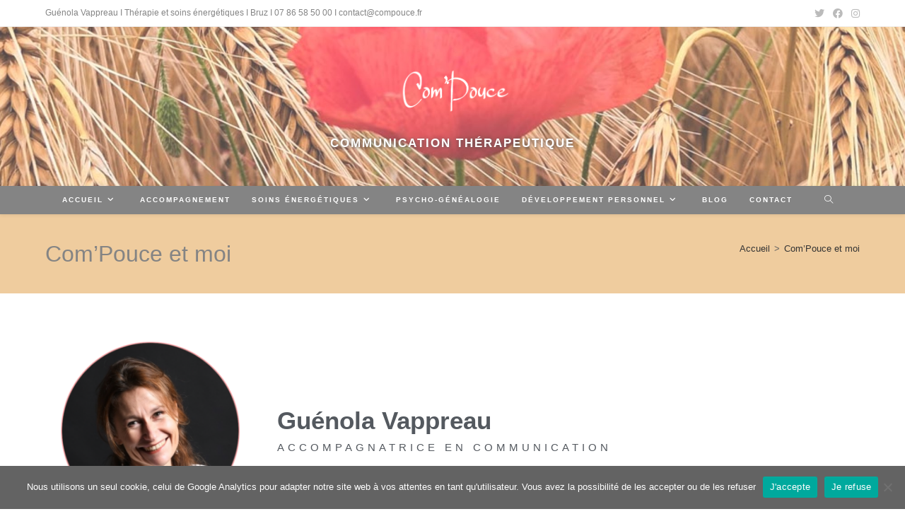

--- FILE ---
content_type: text/css
request_url: https://compouce.fr/wp-content/uploads/elementor/css/post-83.css?ver=1769093824
body_size: 417
content:
.elementor-83 .elementor-element.elementor-element-68f8e9 > .elementor-widget-container{margin:0px 0px 0px 0px;padding:0px 0px 0px 0px;border-style:solid;border-color:#54595F;border-radius:4px 4px 4px 4px;}.elementor-83 .elementor-element.elementor-element-68f8e9 .elementor-image-box-wrapper{text-align:start;}.elementor-83 .elementor-element.elementor-element-68f8e9.elementor-position-right .elementor-image-box-img{margin-left:37px;}.elementor-83 .elementor-element.elementor-element-68f8e9.elementor-position-left .elementor-image-box-img{margin-right:37px;}.elementor-83 .elementor-element.elementor-element-68f8e9.elementor-position-top .elementor-image-box-img{margin-bottom:37px;}.elementor-83 .elementor-element.elementor-element-68f8e9 .elementor-image-box-title{margin-bottom:0px;font-size:35px;font-weight:900;color:#54595F;}.elementor-83 .elementor-element.elementor-element-68f8e9 .elementor-image-box-wrapper .elementor-image-box-img{width:35%;}.elementor-83 .elementor-element.elementor-element-68f8e9 .elementor-image-box-img img{opacity:1;transition-duration:0s;}.elementor-83 .elementor-element.elementor-element-68f8e9 .elementor-image-box-description{font-size:15px;font-weight:400;text-transform:uppercase;letter-spacing:5px;color:#54595F;}.elementor-83 .elementor-element.elementor-element-4f70834c .elementor-button{background-color:#FFFFFF;font-weight:300;text-shadow:0px 0px 0px rgba(0,0,0,0.3);fill:#54595F;color:#54595F;box-shadow:0px 0px 10px 0px rgba(0,0,0,0.5);border-style:solid;border-color:#54595F;}.elementor-83 .elementor-element.elementor-element-4f70834c .elementor-button:hover, .elementor-83 .elementor-element.elementor-element-4f70834c .elementor-button:focus{background-color:#FFFFFF;color:#000000;}.elementor-83 .elementor-element.elementor-element-4f70834c .elementor-button:hover svg, .elementor-83 .elementor-element.elementor-element-4f70834c .elementor-button:focus svg{fill:#000000;}@media(max-width:1024px){.elementor-83 .elementor-element.elementor-element-68f8e9 .elementor-image-box-title{font-size:30px;}}@media(min-width:768px){.elementor-83 .elementor-element.elementor-element-3a53f7d2{width:100%;}}@media(max-width:767px){.elementor-83 .elementor-element.elementor-element-68f8e9 .elementor-image-box-wrapper{text-align:center;}.elementor-83 .elementor-element.elementor-element-68f8e9 .elementor-image-box-img{margin-bottom:37px;}}